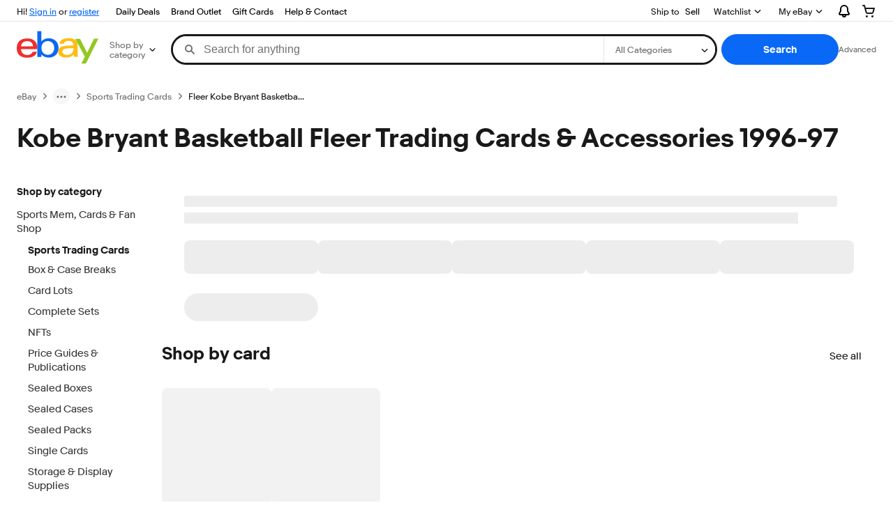

--- FILE ---
content_type: text/plain; charset=UTF-8
request_url: https://cas.avalon.perfdrive.com/jsdata?
body_size: 249
content:
{"ssresp":"0","jsrecvd":"true","__uzmaj":"0ed33a8a-b709-4d9c-b700-24d25bd4135e","__uzmbj":"1764514016","__uzmcj":"360121018149","__uzmdj":"1764514016","__uzmlj":"/p8jSn8DKfIfnps/rxUNQCttljrX7aDM6pnK6BKMoeg=","__uzmfj":"7f600038e7c112-8962-4f3f-af87-baa8bed5994f17645140163520-5ce9d664cb375d9d10","jsbd2":"53026716-bjp5-0e85-8d15-5b5562e032c4","mc":{},"mct":""}

--- FILE ---
content_type: text/plain; charset=UTF-8
request_url: https://cas.avalon.perfdrive.com/jsdata?
body_size: -4
content:
{"ssresp":"0","jsrecvd":"true","__uzmaj":"a4ca7710-f8b3-4c48-aa53-77e7176bf7f7","__uzmbj":"1764514016","__uzmcj":"842691079304","__uzmdj":"1764514016","jsbd2":"65b537c0-bjp5-0e85-202f-42da28a02e2b"}